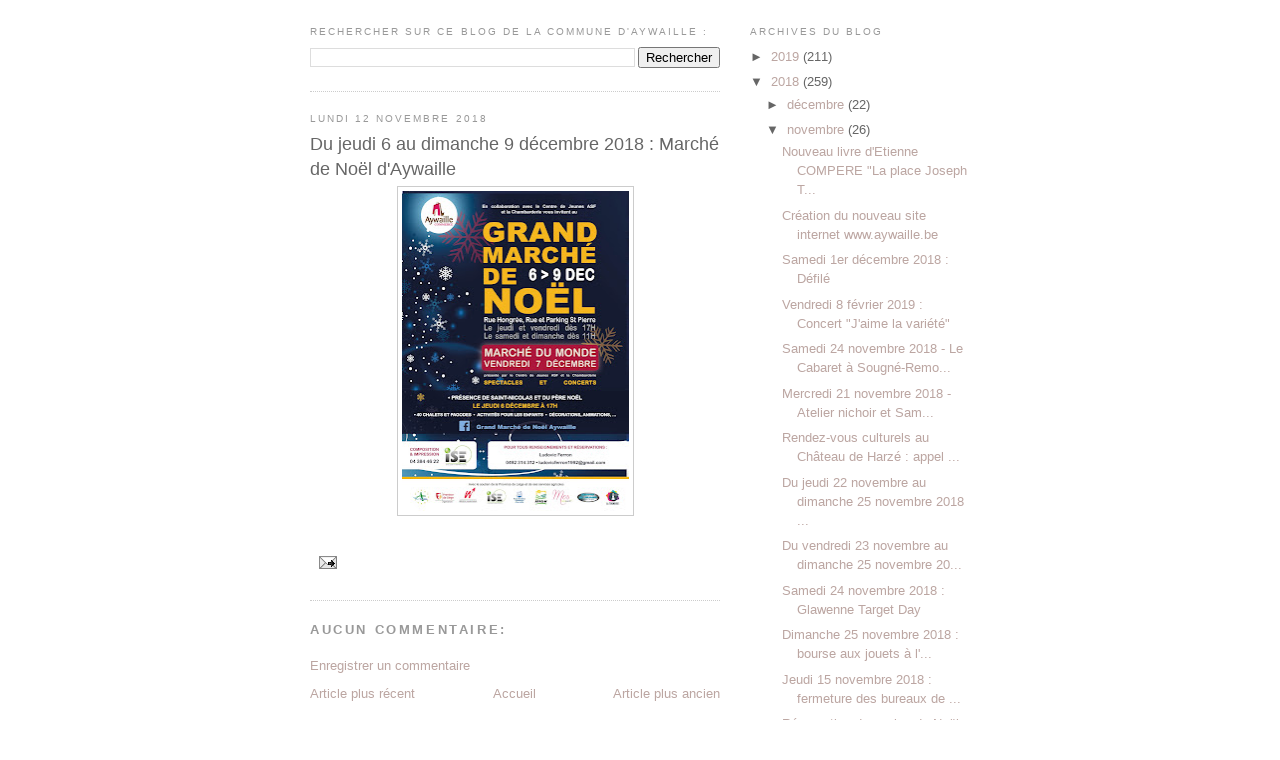

--- FILE ---
content_type: text/html; charset=UTF-8
request_url: http://communedaywaille.blogspot.com/2018/11/du-jeudi-6-au-dimanche-9-decembre-2018.html
body_size: 7464
content:
<!DOCTYPE html>
<html dir='ltr' xmlns='http://www.w3.org/1999/xhtml' xmlns:b='http://www.google.com/2005/gml/b' xmlns:data='http://www.google.com/2005/gml/data' xmlns:expr='http://www.google.com/2005/gml/expr'>
<head>
<link href='https://www.blogger.com/static/v1/widgets/2944754296-widget_css_bundle.css' rel='stylesheet' type='text/css'/>
<meta content='text/html; charset=UTF-8' http-equiv='Content-Type'/>
<meta content='blogger' name='generator'/>
<link href='http://communedaywaille.blogspot.com/favicon.ico' rel='icon' type='image/x-icon'/>
<link href='http://communedaywaille.blogspot.com/2018/11/du-jeudi-6-au-dimanche-9-decembre-2018.html' rel='canonical'/>
<link rel="alternate" type="application/atom+xml" title="Aywaille, capitale touristique de l&#39;Ourthe-Amblève. - Atom" href="http://communedaywaille.blogspot.com/feeds/posts/default" />
<link rel="alternate" type="application/rss+xml" title="Aywaille, capitale touristique de l&#39;Ourthe-Amblève. - RSS" href="http://communedaywaille.blogspot.com/feeds/posts/default?alt=rss" />
<link rel="service.post" type="application/atom+xml" title="Aywaille, capitale touristique de l&#39;Ourthe-Amblève. - Atom" href="https://www.blogger.com/feeds/6394439094169166723/posts/default" />

<link rel="alternate" type="application/atom+xml" title="Aywaille, capitale touristique de l&#39;Ourthe-Amblève. - Atom" href="http://communedaywaille.blogspot.com/feeds/6613413573988360420/comments/default" />
<!--Can't find substitution for tag [blog.ieCssRetrofitLinks]-->
<link href='https://blogger.googleusercontent.com/img/b/R29vZ2xl/AVvXsEi0X9kJ7fF3X1rVESbmmOOZAcRLnA8k57_G3OruqY7RTLKUhCscfH4YZAcGuNThhar26RVhUesBZhv_kex-RmxrKHXFQo_VSLOLo-lQImUxhDtcednDWtPqPQZpkOsyfho5S8pO4xYXOrs/s320/1.jpg' rel='image_src'/>
<meta content='http://communedaywaille.blogspot.com/2018/11/du-jeudi-6-au-dimanche-9-decembre-2018.html' property='og:url'/>
<meta content='Du jeudi 6 au dimanche 9 décembre 2018 : Marché de Noël d&#39;Aywaille' property='og:title'/>
<meta content='  ' property='og:description'/>
<meta content='https://blogger.googleusercontent.com/img/b/R29vZ2xl/AVvXsEi0X9kJ7fF3X1rVESbmmOOZAcRLnA8k57_G3OruqY7RTLKUhCscfH4YZAcGuNThhar26RVhUesBZhv_kex-RmxrKHXFQo_VSLOLo-lQImUxhDtcednDWtPqPQZpkOsyfho5S8pO4xYXOrs/w1200-h630-p-k-no-nu/1.jpg' property='og:image'/>
<title>Aywaille, capitale touristique de l'Ourthe-Amblève.: Du jeudi 6 au dimanche 9 décembre 2018 : Marché de Noël d'Aywaille</title>
<style id='page-skin-1' type='text/css'><!--
/*
-----------------------------------------------
Blogger Template Style
Name:     Minima
Date:     26 Feb 2004
Updated by: Blogger Team
----------------------------------------------- */
/* Use this with templates/template-twocol.html */
body {
background:#ffffff;
margin:0;
color:#333333;
font:x-small Georgia Serif;
font-size/* */:/**/small;
font-size: /**/small;
text-align: center;
}
a:link {
color:#bca6a2;
text-decoration:none;
}
a:visited {
color:#999999;
text-decoration:none;
}
a:hover {
color:#666666;
text-decoration:underline;
}
a img {
border-width:0;
}
/* Header
-----------------------------------------------
*/
#header-wrapper {
width:660px;
margin:0 auto 10px;
border:1px solid #cccccc;
}
#header-inner {
background-position: center;
margin-left: auto;
margin-right: auto;
}
#header {
margin: 5px;
border: 1px solid #cccccc;
text-align: center;
color:#333333;
}
#header h1 {
margin:5px 5px 0;
padding:15px 20px .25em;
line-height:1.2em;
text-transform:uppercase;
letter-spacing:.2em;
font: normal bold 158% Trebuchet, Trebuchet MS, Arial, sans-serif;
}
#header a {
color:#333333;
text-decoration:none;
}
#header a:hover {
color:#333333;
}
#header .description {
margin:0 5px 5px;
padding:0 20px 15px;
max-width:700px;
text-transform:uppercase;
letter-spacing:.2em;
line-height: 1.4em;
font: normal bold 86% Verdana, sans-serif;
color: #333333;
}
#header img {
margin-left: auto;
margin-right: auto;
}
/* Outer-Wrapper
----------------------------------------------- */
#outer-wrapper {
width: 660px;
margin:0 auto;
padding:10px;
text-align:left;
font: normal normal 100% Verdana, sans-serif;
}
#main-wrapper {
width: 410px;
float: left;
word-wrap: break-word; /* fix for long text breaking sidebar float in IE */
overflow: hidden;     /* fix for long non-text content breaking IE sidebar float */
}
#sidebar-wrapper {
width: 220px;
float: right;
word-wrap: break-word; /* fix for long text breaking sidebar float in IE */
overflow: hidden;      /* fix for long non-text content breaking IE sidebar float */
}
/* Headings
----------------------------------------------- */
h2 {
margin:1.5em 0 .75em;
font:normal normal 78% Verdana, sans-serif;
line-height: 1.4em;
text-transform:uppercase;
letter-spacing:.2em;
color:#999999;
}
/* Posts
-----------------------------------------------
*/
h2.date-header {
margin:1.5em 0 .5em;
}
.post {
margin:.5em 0 1.5em;
border-bottom:1px dotted #cccccc;
padding-bottom:1.5em;
}
.post h3 {
margin:.25em 0 0;
padding:0 0 4px;
font-size:140%;
font-weight:normal;
line-height:1.4em;
color:#666666;
}
.post h3 a, .post h3 a:visited, .post h3 strong {
display:block;
text-decoration:none;
color:#666666;
font-weight:normal;
}
.post h3 strong, .post h3 a:hover {
color:#333333;
}
.post-body {
margin:0 0 .75em;
line-height:1.6em;
}
.post-body blockquote {
line-height:1.3em;
}
.post-footer {
margin: .75em 0;
color:#999999;
text-transform:uppercase;
letter-spacing:.1em;
font: normal normal 78% Verdana, sans-serif;
line-height: 1.4em;
}
.comment-link {
margin-left:.6em;
}
.post img, table.tr-caption-container {
padding:4px;
border:1px solid #cccccc;
}
.tr-caption-container img {
border: none;
padding: 0;
}
.post blockquote {
margin:1em 20px;
}
.post blockquote p {
margin:.75em 0;
}
/* Comments
----------------------------------------------- */
#comments h4 {
margin:1em 0;
font-weight: bold;
line-height: 1.4em;
text-transform:uppercase;
letter-spacing:.2em;
color: #999999;
}
#comments-block {
margin:1em 0 1.5em;
line-height:1.6em;
}
#comments-block .comment-author {
margin:.5em 0;
}
#comments-block .comment-body {
margin:.25em 0 0;
}
#comments-block .comment-footer {
margin:-.25em 0 2em;
line-height: 1.4em;
text-transform:uppercase;
letter-spacing:.1em;
}
#comments-block .comment-body p {
margin:0 0 .75em;
}
.deleted-comment {
font-style:italic;
color:gray;
}
#blog-pager-newer-link {
float: left;
}
#blog-pager-older-link {
float: right;
}
#blog-pager {
text-align: center;
}
.feed-links {
clear: both;
line-height: 2.5em;
}
/* Sidebar Content
----------------------------------------------- */
.sidebar {
color: #666666;
line-height: 1.5em;
}
.sidebar ul {
list-style:none;
margin:0 0 0;
padding:0 0 0;
}
.sidebar li {
margin:0;
padding-top:0;
padding-right:0;
padding-bottom:.25em;
padding-left:15px;
text-indent:-15px;
line-height:1.5em;
}
.sidebar .widget, .main .widget {
border-bottom:1px dotted #cccccc;
margin:0 0 1.5em;
padding:0 0 1.5em;
}
.main .Blog {
border-bottom-width: 0;
}
/* Profile
----------------------------------------------- */
.profile-img {
float: left;
margin-top: 0;
margin-right: 5px;
margin-bottom: 5px;
margin-left: 0;
padding: 4px;
border: 1px solid #cccccc;
}
.profile-data {
margin:0;
text-transform:uppercase;
letter-spacing:.1em;
font: normal normal 78% Verdana, sans-serif;
color: #999999;
font-weight: bold;
line-height: 1.6em;
}
.profile-datablock {
margin:.5em 0 .5em;
}
.profile-textblock {
margin: 0.5em 0;
line-height: 1.6em;
}
.profile-link {
font: normal normal 78% Verdana, sans-serif;
text-transform: uppercase;
letter-spacing: .1em;
}
/* Footer
----------------------------------------------- */
#footer {
width:660px;
clear:both;
margin:0 auto;
padding-top:15px;
line-height: 1.6em;
text-transform:uppercase;
letter-spacing:.1em;
text-align: center;
}

--></style>
<link href='https://www.blogger.com/dyn-css/authorization.css?targetBlogID=6394439094169166723&amp;zx=e8c80587-6620-427c-a88f-1e3884121972' media='none' onload='if(media!=&#39;all&#39;)media=&#39;all&#39;' rel='stylesheet'/><noscript><link href='https://www.blogger.com/dyn-css/authorization.css?targetBlogID=6394439094169166723&amp;zx=e8c80587-6620-427c-a88f-1e3884121972' rel='stylesheet'/></noscript>
<meta name='google-adsense-platform-account' content='ca-host-pub-1556223355139109'/>
<meta name='google-adsense-platform-domain' content='blogspot.com'/>

</head>
<body>
<div class='navbar no-items section' id='navbar'>
</div>
<div id='outer-wrapper'><div id='wrap2'>
<!-- skip links for text browsers -->
<span id='skiplinks' style='display:none;'>
<a href='#main'>skip to main </a> |
      <a href='#sidebar'>skip to sidebar</a>
</span>
<div id='content-wrapper'>
<div id='crosscol-wrapper' style='text-align:center'>
<div class='crosscol no-items section' id='crosscol'></div>
</div>
<div id='main-wrapper'>
<div class='main section' id='main'><div class='widget BlogSearch' data-version='1' id='BlogSearch1'>
<h2 class='title'>Rechercher sur ce blog de la Commune d'Aywaille :</h2>
<div class='widget-content'>
<div id='BlogSearch1_form'>
<form action='http://communedaywaille.blogspot.com/search' class='gsc-search-box' target='_top'>
<table cellpadding='0' cellspacing='0' class='gsc-search-box'>
<tbody>
<tr>
<td class='gsc-input'>
<input autocomplete='off' class='gsc-input' name='q' size='10' title='search' type='text' value=''/>
</td>
<td class='gsc-search-button'>
<input class='gsc-search-button' title='search' type='submit' value='Rechercher'/>
</td>
</tr>
</tbody>
</table>
</form>
</div>
</div>
<div class='clear'></div>
</div><div class='widget Blog' data-version='1' id='Blog1'>
<div class='blog-posts hfeed'>

          <div class="date-outer">
        
<h2 class='date-header'><span>lundi 12 novembre 2018</span></h2>

          <div class="date-posts">
        
<div class='post-outer'>
<div class='post hentry uncustomized-post-template' itemprop='blogPost' itemscope='itemscope' itemtype='http://schema.org/BlogPosting'>
<meta content='https://blogger.googleusercontent.com/img/b/R29vZ2xl/AVvXsEi0X9kJ7fF3X1rVESbmmOOZAcRLnA8k57_G3OruqY7RTLKUhCscfH4YZAcGuNThhar26RVhUesBZhv_kex-RmxrKHXFQo_VSLOLo-lQImUxhDtcednDWtPqPQZpkOsyfho5S8pO4xYXOrs/s320/1.jpg' itemprop='image_url'/>
<meta content='6394439094169166723' itemprop='blogId'/>
<meta content='6613413573988360420' itemprop='postId'/>
<a name='6613413573988360420'></a>
<h3 class='post-title entry-title' itemprop='name'>
Du jeudi 6 au dimanche 9 décembre 2018 : Marché de Noël d'Aywaille
</h3>
<div class='post-header'>
<div class='post-header-line-1'></div>
</div>
<div class='post-body entry-content' id='post-body-6613413573988360420' itemprop='description articleBody'>
<div class="separator" style="clear: both; text-align: center;">
<a href="https://blogger.googleusercontent.com/img/b/R29vZ2xl/AVvXsEi0X9kJ7fF3X1rVESbmmOOZAcRLnA8k57_G3OruqY7RTLKUhCscfH4YZAcGuNThhar26RVhUesBZhv_kex-RmxrKHXFQo_VSLOLo-lQImUxhDtcednDWtPqPQZpkOsyfho5S8pO4xYXOrs/s1600/1.jpg" imageanchor="1" style="margin-left: 1em; margin-right: 1em;"><img border="0" data-original-height="1600" data-original-width="1139" height="320" src="https://blogger.googleusercontent.com/img/b/R29vZ2xl/AVvXsEi0X9kJ7fF3X1rVESbmmOOZAcRLnA8k57_G3OruqY7RTLKUhCscfH4YZAcGuNThhar26RVhUesBZhv_kex-RmxrKHXFQo_VSLOLo-lQImUxhDtcednDWtPqPQZpkOsyfho5S8pO4xYXOrs/s320/1.jpg" width="227" /></a></div>
<br />
<div style='clear: both;'></div>
</div>
<div class='post-footer'>
<div class='post-footer-line post-footer-line-1'>
<span class='post-author vcard'>
</span>
<span class='post-timestamp'>
</span>
<span class='post-comment-link'>
</span>
<span class='post-icons'>
<span class='item-action'>
<a href='https://www.blogger.com/email-post/6394439094169166723/6613413573988360420' title='Envoyer l&#39;article par e-mail'>
<img alt='' class='icon-action' height='13' src='https://resources.blogblog.com/img/icon18_email.gif' width='18'/>
</a>
</span>
<span class='item-control blog-admin pid-29116083'>
<a href='https://www.blogger.com/post-edit.g?blogID=6394439094169166723&postID=6613413573988360420&from=pencil' title='Modifier l&#39;article'>
<img alt='' class='icon-action' height='18' src='https://resources.blogblog.com/img/icon18_edit_allbkg.gif' width='18'/>
</a>
</span>
</span>
<div class='post-share-buttons goog-inline-block'>
</div>
</div>
<div class='post-footer-line post-footer-line-2'>
<span class='post-labels'>
</span>
</div>
<div class='post-footer-line post-footer-line-3'>
<span class='post-location'>
</span>
</div>
</div>
</div>
<div class='comments' id='comments'>
<a name='comments'></a>
<h4>Aucun commentaire:</h4>
<div id='Blog1_comments-block-wrapper'>
<dl class='avatar-comment-indent' id='comments-block'>
</dl>
</div>
<p class='comment-footer'>
<a href='https://www.blogger.com/comment/fullpage/post/6394439094169166723/6613413573988360420' onclick='javascript:window.open(this.href, "bloggerPopup", "toolbar=0,location=0,statusbar=1,menubar=0,scrollbars=yes,width=640,height=500"); return false;'>Enregistrer un commentaire</a>
</p>
</div>
</div>

        </div></div>
      
</div>
<div class='blog-pager' id='blog-pager'>
<span id='blog-pager-newer-link'>
<a class='blog-pager-newer-link' href='http://communedaywaille.blogspot.com/2018/11/dimanche-18-novembre-2018-petits.html' id='Blog1_blog-pager-newer-link' title='Article plus récent'>Article plus récent</a>
</span>
<span id='blog-pager-older-link'>
<a class='blog-pager-older-link' href='http://communedaywaille.blogspot.com/2018/10/aywaille-fete-les-100-ans-de-larmistice.html' id='Blog1_blog-pager-older-link' title='Article plus ancien'>Article plus ancien</a>
</span>
<a class='home-link' href='http://communedaywaille.blogspot.com/'>Accueil</a>
</div>
<div class='clear'></div>
<div class='post-feeds'>
<div class='feed-links'>
Inscription à :
<a class='feed-link' href='http://communedaywaille.blogspot.com/feeds/6613413573988360420/comments/default' target='_blank' type='application/atom+xml'>Publier les commentaires (Atom)</a>
</div>
</div>
</div></div>
</div>
<div id='sidebar-wrapper'>
<div class='sidebar section' id='sidebar'><div class='widget BlogArchive' data-version='1' id='BlogArchive1'>
<h2>Archives du blog</h2>
<div class='widget-content'>
<div id='ArchiveList'>
<div id='BlogArchive1_ArchiveList'>
<ul class='hierarchy'>
<li class='archivedate collapsed'>
<a class='toggle' href='javascript:void(0)'>
<span class='zippy'>

        &#9658;&#160;
      
</span>
</a>
<a class='post-count-link' href='http://communedaywaille.blogspot.com/2019/'>
2019
</a>
<span class='post-count' dir='ltr'>(211)</span>
<ul class='hierarchy'>
<li class='archivedate collapsed'>
<a class='toggle' href='javascript:void(0)'>
<span class='zippy'>

        &#9658;&#160;
      
</span>
</a>
<a class='post-count-link' href='http://communedaywaille.blogspot.com/2019/12/'>
décembre
</a>
<span class='post-count' dir='ltr'>(15)</span>
</li>
</ul>
<ul class='hierarchy'>
<li class='archivedate collapsed'>
<a class='toggle' href='javascript:void(0)'>
<span class='zippy'>

        &#9658;&#160;
      
</span>
</a>
<a class='post-count-link' href='http://communedaywaille.blogspot.com/2019/11/'>
novembre
</a>
<span class='post-count' dir='ltr'>(19)</span>
</li>
</ul>
<ul class='hierarchy'>
<li class='archivedate collapsed'>
<a class='toggle' href='javascript:void(0)'>
<span class='zippy'>

        &#9658;&#160;
      
</span>
</a>
<a class='post-count-link' href='http://communedaywaille.blogspot.com/2019/10/'>
octobre
</a>
<span class='post-count' dir='ltr'>(27)</span>
</li>
</ul>
<ul class='hierarchy'>
<li class='archivedate collapsed'>
<a class='toggle' href='javascript:void(0)'>
<span class='zippy'>

        &#9658;&#160;
      
</span>
</a>
<a class='post-count-link' href='http://communedaywaille.blogspot.com/2019/09/'>
septembre
</a>
<span class='post-count' dir='ltr'>(24)</span>
</li>
</ul>
<ul class='hierarchy'>
<li class='archivedate collapsed'>
<a class='toggle' href='javascript:void(0)'>
<span class='zippy'>

        &#9658;&#160;
      
</span>
</a>
<a class='post-count-link' href='http://communedaywaille.blogspot.com/2019/08/'>
août
</a>
<span class='post-count' dir='ltr'>(14)</span>
</li>
</ul>
<ul class='hierarchy'>
<li class='archivedate collapsed'>
<a class='toggle' href='javascript:void(0)'>
<span class='zippy'>

        &#9658;&#160;
      
</span>
</a>
<a class='post-count-link' href='http://communedaywaille.blogspot.com/2019/07/'>
juillet
</a>
<span class='post-count' dir='ltr'>(18)</span>
</li>
</ul>
<ul class='hierarchy'>
<li class='archivedate collapsed'>
<a class='toggle' href='javascript:void(0)'>
<span class='zippy'>

        &#9658;&#160;
      
</span>
</a>
<a class='post-count-link' href='http://communedaywaille.blogspot.com/2019/06/'>
juin
</a>
<span class='post-count' dir='ltr'>(13)</span>
</li>
</ul>
<ul class='hierarchy'>
<li class='archivedate collapsed'>
<a class='toggle' href='javascript:void(0)'>
<span class='zippy'>

        &#9658;&#160;
      
</span>
</a>
<a class='post-count-link' href='http://communedaywaille.blogspot.com/2019/05/'>
mai
</a>
<span class='post-count' dir='ltr'>(18)</span>
</li>
</ul>
<ul class='hierarchy'>
<li class='archivedate collapsed'>
<a class='toggle' href='javascript:void(0)'>
<span class='zippy'>

        &#9658;&#160;
      
</span>
</a>
<a class='post-count-link' href='http://communedaywaille.blogspot.com/2019/04/'>
avril
</a>
<span class='post-count' dir='ltr'>(15)</span>
</li>
</ul>
<ul class='hierarchy'>
<li class='archivedate collapsed'>
<a class='toggle' href='javascript:void(0)'>
<span class='zippy'>

        &#9658;&#160;
      
</span>
</a>
<a class='post-count-link' href='http://communedaywaille.blogspot.com/2019/03/'>
mars
</a>
<span class='post-count' dir='ltr'>(14)</span>
</li>
</ul>
<ul class='hierarchy'>
<li class='archivedate collapsed'>
<a class='toggle' href='javascript:void(0)'>
<span class='zippy'>

        &#9658;&#160;
      
</span>
</a>
<a class='post-count-link' href='http://communedaywaille.blogspot.com/2019/02/'>
février
</a>
<span class='post-count' dir='ltr'>(17)</span>
</li>
</ul>
<ul class='hierarchy'>
<li class='archivedate collapsed'>
<a class='toggle' href='javascript:void(0)'>
<span class='zippy'>

        &#9658;&#160;
      
</span>
</a>
<a class='post-count-link' href='http://communedaywaille.blogspot.com/2019/01/'>
janvier
</a>
<span class='post-count' dir='ltr'>(17)</span>
</li>
</ul>
</li>
</ul>
<ul class='hierarchy'>
<li class='archivedate expanded'>
<a class='toggle' href='javascript:void(0)'>
<span class='zippy toggle-open'>

        &#9660;&#160;
      
</span>
</a>
<a class='post-count-link' href='http://communedaywaille.blogspot.com/2018/'>
2018
</a>
<span class='post-count' dir='ltr'>(259)</span>
<ul class='hierarchy'>
<li class='archivedate collapsed'>
<a class='toggle' href='javascript:void(0)'>
<span class='zippy'>

        &#9658;&#160;
      
</span>
</a>
<a class='post-count-link' href='http://communedaywaille.blogspot.com/2018/12/'>
décembre
</a>
<span class='post-count' dir='ltr'>(22)</span>
</li>
</ul>
<ul class='hierarchy'>
<li class='archivedate expanded'>
<a class='toggle' href='javascript:void(0)'>
<span class='zippy toggle-open'>

        &#9660;&#160;
      
</span>
</a>
<a class='post-count-link' href='http://communedaywaille.blogspot.com/2018/11/'>
novembre
</a>
<span class='post-count' dir='ltr'>(26)</span>
<ul class='posts'>
<li><a href='http://communedaywaille.blogspot.com/2018/11/nouveau-livre-detienne-libert-la-place.html'>Nouveau livre d&#39;Etienne COMPERE &quot;La place Joseph T...</a></li>
<li><a href='http://communedaywaille.blogspot.com/2018/01/creation-du-nouveau-site-internet.html'>Création du nouveau site internet www.aywaille.be</a></li>
<li><a href='http://communedaywaille.blogspot.com/2018/11/samedi-1er-decembre-2018-defile.html'>Samedi 1er décembre 2018 : Défilé</a></li>
<li><a href='http://communedaywaille.blogspot.com/2018/11/vendredi-8-fevrier-2019-concert-jaime.html'>Vendredi 8 février 2019 : Concert &quot;J&#39;aime la variété&quot;</a></li>
<li><a href='http://communedaywaille.blogspot.com/2018/11/samedi-24-novembre-2018-le-cabaret.html'>Samedi 24 novembre 2018 - Le Cabaret à Sougné-Remo...</a></li>
<li><a href='http://communedaywaille.blogspot.com/2018/11/mercredi-21-novembre-2018-atelier.html'>Mercredi 21 novembre 2018 - Atelier nichoir et Sam...</a></li>
<li><a href='http://communedaywaille.blogspot.com/2018/10/rendez-vous-culturels-au-chateau-de.html'>Rendez-vous culturels au Château de Harzé : appel ...</a></li>
<li><a href='http://communedaywaille.blogspot.com/2018/10/du-jeudi-22-novembre-au-dimanche-25.html'>Du jeudi 22 novembre au dimanche 25 novembre 2018 ...</a></li>
<li><a href='http://communedaywaille.blogspot.com/2018/10/du-vendredi-23-novembre-au-dimanche-25.html'>Du vendredi 23 novembre au dimanche 25 novembre 20...</a></li>
<li><a href='http://communedaywaille.blogspot.com/2018/11/samedi-24-novembre-2018-glawenne-target.html'>Samedi 24 novembre 2018 : Glawenne Target Day</a></li>
<li><a href='http://communedaywaille.blogspot.com/2018/10/dimanche-25-novembre-2018-bourse-aux.html'>Dimanche 25 novembre 2018 : bourse aux jouets à l&#39;...</a></li>
<li><a href='http://communedaywaille.blogspot.com/2018/11/jeudi-15-novembre-2018-fermeture-des.html'>Jeudi 15 novembre 2018 : fermeture des bureaux de ...</a></li>
<li><a href='http://communedaywaille.blogspot.com/2018/11/reservation-de-sapins-de-noel.html'>Réservation de sapins de Noël</a></li>
<li><a href='http://communedaywaille.blogspot.com/2018/11/info-chantier.html'>Info chantier</a></li>
<li><a href='http://communedaywaille.blogspot.com/2018/10/12315-novembre-2018-fermeture-des.html'>1,2,3,15 novembre 2018 : fermeture des bibliothèques</a></li>
<li><a href='http://communedaywaille.blogspot.com/2018/10/du-5-au-17-novembre-2018-activites.html'>Du 5 au 17 novembre 2018 : activités culturelles à...</a></li>
<li><a href='http://communedaywaille.blogspot.com/2018/09/samedi-17-et-dimanche-18-novembre-2018.html'>Samedi 17 et dimanche 18 novembre 2018 : concert d...</a></li>
<li><a href='http://communedaywaille.blogspot.com/2018/10/dimanche-18-novembre-2018-un-artisan.html'>Dimanche 18 novembre 2018 : un artisan aqualien pa...</a></li>
<li><a href='http://communedaywaille.blogspot.com/2018/11/dimanche-18-novembre-2018-petits.html'>Dimanche 18 novembre 2018 : petits déjeuners Oxfam...</a></li>
<li><a href='http://communedaywaille.blogspot.com/2018/11/du-jeudi-6-au-dimanche-9-decembre-2018.html'>Du jeudi 6 au dimanche 9 décembre 2018 : Marché de...</a></li>
<li><a href='http://communedaywaille.blogspot.com/2018/10/aywaille-fete-les-100-ans-de-larmistice.html'>Aywaille fête les 100 ans de l&#39;Armistice</a></li>
<li><a href='http://communedaywaille.blogspot.com/2018/11/du-vendredi-23-au-dimanche-25-novembre.html'>Du vendredi 23 au dimanche 25 novembre 2018 : Marc...</a></li>
<li><a href='http://communedaywaille.blogspot.com/2018/11/du-jeudi-22-au-vendredi-25-novembre.html'>Du jeudi 22 au vendredi 25 novembre 2018 : Rendez-...</a></li>
<li><a href='http://communedaywaille.blogspot.com/2018/11/dimanche-11-novembre-2018-fermeture-de.html'>Dimanche 11 novembre 2018 : fermeture de la piscine</a></li>
<li><a href='http://communedaywaille.blogspot.com/2018/11/du-jeudi-8-novembre-au-dimanche-11.html'>Du jeudi 8 au dimanche 11 novembre inclus : brader...</a></li>
<li><a href='http://communedaywaille.blogspot.com/2018/11/dates-des-chasses-cantonnement.html'>Dates des chasses - Cantonnement d&#39;Aywaille situat...</a></li>
</ul>
</li>
</ul>
<ul class='hierarchy'>
<li class='archivedate collapsed'>
<a class='toggle' href='javascript:void(0)'>
<span class='zippy'>

        &#9658;&#160;
      
</span>
</a>
<a class='post-count-link' href='http://communedaywaille.blogspot.com/2018/10/'>
octobre
</a>
<span class='post-count' dir='ltr'>(33)</span>
</li>
</ul>
<ul class='hierarchy'>
<li class='archivedate collapsed'>
<a class='toggle' href='javascript:void(0)'>
<span class='zippy'>

        &#9658;&#160;
      
</span>
</a>
<a class='post-count-link' href='http://communedaywaille.blogspot.com/2018/09/'>
septembre
</a>
<span class='post-count' dir='ltr'>(37)</span>
</li>
</ul>
<ul class='hierarchy'>
<li class='archivedate collapsed'>
<a class='toggle' href='javascript:void(0)'>
<span class='zippy'>

        &#9658;&#160;
      
</span>
</a>
<a class='post-count-link' href='http://communedaywaille.blogspot.com/2018/08/'>
août
</a>
<span class='post-count' dir='ltr'>(18)</span>
</li>
</ul>
<ul class='hierarchy'>
<li class='archivedate collapsed'>
<a class='toggle' href='javascript:void(0)'>
<span class='zippy'>

        &#9658;&#160;
      
</span>
</a>
<a class='post-count-link' href='http://communedaywaille.blogspot.com/2018/07/'>
juillet
</a>
<span class='post-count' dir='ltr'>(16)</span>
</li>
</ul>
<ul class='hierarchy'>
<li class='archivedate collapsed'>
<a class='toggle' href='javascript:void(0)'>
<span class='zippy'>

        &#9658;&#160;
      
</span>
</a>
<a class='post-count-link' href='http://communedaywaille.blogspot.com/2018/06/'>
juin
</a>
<span class='post-count' dir='ltr'>(18)</span>
</li>
</ul>
<ul class='hierarchy'>
<li class='archivedate collapsed'>
<a class='toggle' href='javascript:void(0)'>
<span class='zippy'>

        &#9658;&#160;
      
</span>
</a>
<a class='post-count-link' href='http://communedaywaille.blogspot.com/2018/05/'>
mai
</a>
<span class='post-count' dir='ltr'>(14)</span>
</li>
</ul>
<ul class='hierarchy'>
<li class='archivedate collapsed'>
<a class='toggle' href='javascript:void(0)'>
<span class='zippy'>

        &#9658;&#160;
      
</span>
</a>
<a class='post-count-link' href='http://communedaywaille.blogspot.com/2018/04/'>
avril
</a>
<span class='post-count' dir='ltr'>(31)</span>
</li>
</ul>
<ul class='hierarchy'>
<li class='archivedate collapsed'>
<a class='toggle' href='javascript:void(0)'>
<span class='zippy'>

        &#9658;&#160;
      
</span>
</a>
<a class='post-count-link' href='http://communedaywaille.blogspot.com/2018/03/'>
mars
</a>
<span class='post-count' dir='ltr'>(20)</span>
</li>
</ul>
<ul class='hierarchy'>
<li class='archivedate collapsed'>
<a class='toggle' href='javascript:void(0)'>
<span class='zippy'>

        &#9658;&#160;
      
</span>
</a>
<a class='post-count-link' href='http://communedaywaille.blogspot.com/2018/02/'>
février
</a>
<span class='post-count' dir='ltr'>(11)</span>
</li>
</ul>
<ul class='hierarchy'>
<li class='archivedate collapsed'>
<a class='toggle' href='javascript:void(0)'>
<span class='zippy'>

        &#9658;&#160;
      
</span>
</a>
<a class='post-count-link' href='http://communedaywaille.blogspot.com/2018/01/'>
janvier
</a>
<span class='post-count' dir='ltr'>(13)</span>
</li>
</ul>
</li>
</ul>
<ul class='hierarchy'>
<li class='archivedate collapsed'>
<a class='toggle' href='javascript:void(0)'>
<span class='zippy'>

        &#9658;&#160;
      
</span>
</a>
<a class='post-count-link' href='http://communedaywaille.blogspot.com/2017/'>
2017
</a>
<span class='post-count' dir='ltr'>(267)</span>
<ul class='hierarchy'>
<li class='archivedate collapsed'>
<a class='toggle' href='javascript:void(0)'>
<span class='zippy'>

        &#9658;&#160;
      
</span>
</a>
<a class='post-count-link' href='http://communedaywaille.blogspot.com/2017/12/'>
décembre
</a>
<span class='post-count' dir='ltr'>(24)</span>
</li>
</ul>
<ul class='hierarchy'>
<li class='archivedate collapsed'>
<a class='toggle' href='javascript:void(0)'>
<span class='zippy'>

        &#9658;&#160;
      
</span>
</a>
<a class='post-count-link' href='http://communedaywaille.blogspot.com/2017/11/'>
novembre
</a>
<span class='post-count' dir='ltr'>(17)</span>
</li>
</ul>
<ul class='hierarchy'>
<li class='archivedate collapsed'>
<a class='toggle' href='javascript:void(0)'>
<span class='zippy'>

        &#9658;&#160;
      
</span>
</a>
<a class='post-count-link' href='http://communedaywaille.blogspot.com/2017/10/'>
octobre
</a>
<span class='post-count' dir='ltr'>(33)</span>
</li>
</ul>
<ul class='hierarchy'>
<li class='archivedate collapsed'>
<a class='toggle' href='javascript:void(0)'>
<span class='zippy'>

        &#9658;&#160;
      
</span>
</a>
<a class='post-count-link' href='http://communedaywaille.blogspot.com/2017/09/'>
septembre
</a>
<span class='post-count' dir='ltr'>(19)</span>
</li>
</ul>
<ul class='hierarchy'>
<li class='archivedate collapsed'>
<a class='toggle' href='javascript:void(0)'>
<span class='zippy'>

        &#9658;&#160;
      
</span>
</a>
<a class='post-count-link' href='http://communedaywaille.blogspot.com/2017/08/'>
août
</a>
<span class='post-count' dir='ltr'>(12)</span>
</li>
</ul>
<ul class='hierarchy'>
<li class='archivedate collapsed'>
<a class='toggle' href='javascript:void(0)'>
<span class='zippy'>

        &#9658;&#160;
      
</span>
</a>
<a class='post-count-link' href='http://communedaywaille.blogspot.com/2017/07/'>
juillet
</a>
<span class='post-count' dir='ltr'>(12)</span>
</li>
</ul>
<ul class='hierarchy'>
<li class='archivedate collapsed'>
<a class='toggle' href='javascript:void(0)'>
<span class='zippy'>

        &#9658;&#160;
      
</span>
</a>
<a class='post-count-link' href='http://communedaywaille.blogspot.com/2017/06/'>
juin
</a>
<span class='post-count' dir='ltr'>(22)</span>
</li>
</ul>
<ul class='hierarchy'>
<li class='archivedate collapsed'>
<a class='toggle' href='javascript:void(0)'>
<span class='zippy'>

        &#9658;&#160;
      
</span>
</a>
<a class='post-count-link' href='http://communedaywaille.blogspot.com/2017/05/'>
mai
</a>
<span class='post-count' dir='ltr'>(25)</span>
</li>
</ul>
<ul class='hierarchy'>
<li class='archivedate collapsed'>
<a class='toggle' href='javascript:void(0)'>
<span class='zippy'>

        &#9658;&#160;
      
</span>
</a>
<a class='post-count-link' href='http://communedaywaille.blogspot.com/2017/04/'>
avril
</a>
<span class='post-count' dir='ltr'>(27)</span>
</li>
</ul>
<ul class='hierarchy'>
<li class='archivedate collapsed'>
<a class='toggle' href='javascript:void(0)'>
<span class='zippy'>

        &#9658;&#160;
      
</span>
</a>
<a class='post-count-link' href='http://communedaywaille.blogspot.com/2017/03/'>
mars
</a>
<span class='post-count' dir='ltr'>(34)</span>
</li>
</ul>
<ul class='hierarchy'>
<li class='archivedate collapsed'>
<a class='toggle' href='javascript:void(0)'>
<span class='zippy'>

        &#9658;&#160;
      
</span>
</a>
<a class='post-count-link' href='http://communedaywaille.blogspot.com/2017/02/'>
février
</a>
<span class='post-count' dir='ltr'>(24)</span>
</li>
</ul>
<ul class='hierarchy'>
<li class='archivedate collapsed'>
<a class='toggle' href='javascript:void(0)'>
<span class='zippy'>

        &#9658;&#160;
      
</span>
</a>
<a class='post-count-link' href='http://communedaywaille.blogspot.com/2017/01/'>
janvier
</a>
<span class='post-count' dir='ltr'>(18)</span>
</li>
</ul>
</li>
</ul>
<ul class='hierarchy'>
<li class='archivedate collapsed'>
<a class='toggle' href='javascript:void(0)'>
<span class='zippy'>

        &#9658;&#160;
      
</span>
</a>
<a class='post-count-link' href='http://communedaywaille.blogspot.com/2016/'>
2016
</a>
<span class='post-count' dir='ltr'>(248)</span>
<ul class='hierarchy'>
<li class='archivedate collapsed'>
<a class='toggle' href='javascript:void(0)'>
<span class='zippy'>

        &#9658;&#160;
      
</span>
</a>
<a class='post-count-link' href='http://communedaywaille.blogspot.com/2016/12/'>
décembre
</a>
<span class='post-count' dir='ltr'>(24)</span>
</li>
</ul>
<ul class='hierarchy'>
<li class='archivedate collapsed'>
<a class='toggle' href='javascript:void(0)'>
<span class='zippy'>

        &#9658;&#160;
      
</span>
</a>
<a class='post-count-link' href='http://communedaywaille.blogspot.com/2016/11/'>
novembre
</a>
<span class='post-count' dir='ltr'>(18)</span>
</li>
</ul>
<ul class='hierarchy'>
<li class='archivedate collapsed'>
<a class='toggle' href='javascript:void(0)'>
<span class='zippy'>

        &#9658;&#160;
      
</span>
</a>
<a class='post-count-link' href='http://communedaywaille.blogspot.com/2016/10/'>
octobre
</a>
<span class='post-count' dir='ltr'>(23)</span>
</li>
</ul>
<ul class='hierarchy'>
<li class='archivedate collapsed'>
<a class='toggle' href='javascript:void(0)'>
<span class='zippy'>

        &#9658;&#160;
      
</span>
</a>
<a class='post-count-link' href='http://communedaywaille.blogspot.com/2016/09/'>
septembre
</a>
<span class='post-count' dir='ltr'>(15)</span>
</li>
</ul>
<ul class='hierarchy'>
<li class='archivedate collapsed'>
<a class='toggle' href='javascript:void(0)'>
<span class='zippy'>

        &#9658;&#160;
      
</span>
</a>
<a class='post-count-link' href='http://communedaywaille.blogspot.com/2016/08/'>
août
</a>
<span class='post-count' dir='ltr'>(16)</span>
</li>
</ul>
<ul class='hierarchy'>
<li class='archivedate collapsed'>
<a class='toggle' href='javascript:void(0)'>
<span class='zippy'>

        &#9658;&#160;
      
</span>
</a>
<a class='post-count-link' href='http://communedaywaille.blogspot.com/2016/07/'>
juillet
</a>
<span class='post-count' dir='ltr'>(15)</span>
</li>
</ul>
<ul class='hierarchy'>
<li class='archivedate collapsed'>
<a class='toggle' href='javascript:void(0)'>
<span class='zippy'>

        &#9658;&#160;
      
</span>
</a>
<a class='post-count-link' href='http://communedaywaille.blogspot.com/2016/06/'>
juin
</a>
<span class='post-count' dir='ltr'>(27)</span>
</li>
</ul>
<ul class='hierarchy'>
<li class='archivedate collapsed'>
<a class='toggle' href='javascript:void(0)'>
<span class='zippy'>

        &#9658;&#160;
      
</span>
</a>
<a class='post-count-link' href='http://communedaywaille.blogspot.com/2016/05/'>
mai
</a>
<span class='post-count' dir='ltr'>(28)</span>
</li>
</ul>
<ul class='hierarchy'>
<li class='archivedate collapsed'>
<a class='toggle' href='javascript:void(0)'>
<span class='zippy'>

        &#9658;&#160;
      
</span>
</a>
<a class='post-count-link' href='http://communedaywaille.blogspot.com/2016/04/'>
avril
</a>
<span class='post-count' dir='ltr'>(22)</span>
</li>
</ul>
<ul class='hierarchy'>
<li class='archivedate collapsed'>
<a class='toggle' href='javascript:void(0)'>
<span class='zippy'>

        &#9658;&#160;
      
</span>
</a>
<a class='post-count-link' href='http://communedaywaille.blogspot.com/2016/03/'>
mars
</a>
<span class='post-count' dir='ltr'>(31)</span>
</li>
</ul>
<ul class='hierarchy'>
<li class='archivedate collapsed'>
<a class='toggle' href='javascript:void(0)'>
<span class='zippy'>

        &#9658;&#160;
      
</span>
</a>
<a class='post-count-link' href='http://communedaywaille.blogspot.com/2016/02/'>
février
</a>
<span class='post-count' dir='ltr'>(13)</span>
</li>
</ul>
<ul class='hierarchy'>
<li class='archivedate collapsed'>
<a class='toggle' href='javascript:void(0)'>
<span class='zippy'>

        &#9658;&#160;
      
</span>
</a>
<a class='post-count-link' href='http://communedaywaille.blogspot.com/2016/01/'>
janvier
</a>
<span class='post-count' dir='ltr'>(16)</span>
</li>
</ul>
</li>
</ul>
</div>
</div>
<div class='clear'></div>
</div>
</div></div>
</div>
<!-- spacer for skins that want sidebar and main to be the same height-->
<div class='clear'>&#160;</div>
</div>
<!-- end content-wrapper -->
<div id='footer-wrapper'>
<div class='footer no-items section' id='footer'></div>
</div>
</div></div>
<!-- end outer-wrapper -->

<script type="text/javascript" src="https://www.blogger.com/static/v1/widgets/2028843038-widgets.js"></script>
<script type='text/javascript'>
window['__wavt'] = 'AOuZoY7gXfE9drmbgrHc2ccT_ErR22W4ww:1769465414287';_WidgetManager._Init('//www.blogger.com/rearrange?blogID\x3d6394439094169166723','//communedaywaille.blogspot.com/2018/11/du-jeudi-6-au-dimanche-9-decembre-2018.html','6394439094169166723');
_WidgetManager._SetDataContext([{'name': 'blog', 'data': {'blogId': '6394439094169166723', 'title': 'Aywaille, capitale touristique de l\x27Ourthe-Ambl\xe8ve.', 'url': 'http://communedaywaille.blogspot.com/2018/11/du-jeudi-6-au-dimanche-9-decembre-2018.html', 'canonicalUrl': 'http://communedaywaille.blogspot.com/2018/11/du-jeudi-6-au-dimanche-9-decembre-2018.html', 'homepageUrl': 'http://communedaywaille.blogspot.com/', 'searchUrl': 'http://communedaywaille.blogspot.com/search', 'canonicalHomepageUrl': 'http://communedaywaille.blogspot.com/', 'blogspotFaviconUrl': 'http://communedaywaille.blogspot.com/favicon.ico', 'bloggerUrl': 'https://www.blogger.com', 'hasCustomDomain': false, 'httpsEnabled': true, 'enabledCommentProfileImages': true, 'gPlusViewType': 'FILTERED_POSTMOD', 'adultContent': false, 'analyticsAccountNumber': '', 'encoding': 'UTF-8', 'locale': 'fr', 'localeUnderscoreDelimited': 'fr', 'languageDirection': 'ltr', 'isPrivate': false, 'isMobile': false, 'isMobileRequest': false, 'mobileClass': '', 'isPrivateBlog': false, 'isDynamicViewsAvailable': true, 'feedLinks': '\x3clink rel\x3d\x22alternate\x22 type\x3d\x22application/atom+xml\x22 title\x3d\x22Aywaille, capitale touristique de l\x26#39;Ourthe-Ambl\xe8ve. - Atom\x22 href\x3d\x22http://communedaywaille.blogspot.com/feeds/posts/default\x22 /\x3e\n\x3clink rel\x3d\x22alternate\x22 type\x3d\x22application/rss+xml\x22 title\x3d\x22Aywaille, capitale touristique de l\x26#39;Ourthe-Ambl\xe8ve. - RSS\x22 href\x3d\x22http://communedaywaille.blogspot.com/feeds/posts/default?alt\x3drss\x22 /\x3e\n\x3clink rel\x3d\x22service.post\x22 type\x3d\x22application/atom+xml\x22 title\x3d\x22Aywaille, capitale touristique de l\x26#39;Ourthe-Ambl\xe8ve. - Atom\x22 href\x3d\x22https://www.blogger.com/feeds/6394439094169166723/posts/default\x22 /\x3e\n\n\x3clink rel\x3d\x22alternate\x22 type\x3d\x22application/atom+xml\x22 title\x3d\x22Aywaille, capitale touristique de l\x26#39;Ourthe-Ambl\xe8ve. - Atom\x22 href\x3d\x22http://communedaywaille.blogspot.com/feeds/6613413573988360420/comments/default\x22 /\x3e\n', 'meTag': '', 'adsenseHostId': 'ca-host-pub-1556223355139109', 'adsenseHasAds': false, 'adsenseAutoAds': false, 'boqCommentIframeForm': true, 'loginRedirectParam': '', 'view': '', 'dynamicViewsCommentsSrc': '//www.blogblog.com/dynamicviews/4224c15c4e7c9321/js/comments.js', 'dynamicViewsScriptSrc': '//www.blogblog.com/dynamicviews/6e0d22adcfa5abea', 'plusOneApiSrc': 'https://apis.google.com/js/platform.js', 'disableGComments': true, 'interstitialAccepted': false, 'sharing': {'platforms': [{'name': 'Obtenir le lien', 'key': 'link', 'shareMessage': 'Obtenir le lien', 'target': ''}, {'name': 'Facebook', 'key': 'facebook', 'shareMessage': 'Partager sur Facebook', 'target': 'facebook'}, {'name': 'BlogThis!', 'key': 'blogThis', 'shareMessage': 'BlogThis!', 'target': 'blog'}, {'name': 'X', 'key': 'twitter', 'shareMessage': 'Partager sur X', 'target': 'twitter'}, {'name': 'Pinterest', 'key': 'pinterest', 'shareMessage': 'Partager sur Pinterest', 'target': 'pinterest'}, {'name': 'E-mail', 'key': 'email', 'shareMessage': 'E-mail', 'target': 'email'}], 'disableGooglePlus': true, 'googlePlusShareButtonWidth': 0, 'googlePlusBootstrap': '\x3cscript type\x3d\x22text/javascript\x22\x3ewindow.___gcfg \x3d {\x27lang\x27: \x27fr\x27};\x3c/script\x3e'}, 'hasCustomJumpLinkMessage': false, 'jumpLinkMessage': 'Lire la suite', 'pageType': 'item', 'postId': '6613413573988360420', 'postImageThumbnailUrl': 'https://blogger.googleusercontent.com/img/b/R29vZ2xl/AVvXsEi0X9kJ7fF3X1rVESbmmOOZAcRLnA8k57_G3OruqY7RTLKUhCscfH4YZAcGuNThhar26RVhUesBZhv_kex-RmxrKHXFQo_VSLOLo-lQImUxhDtcednDWtPqPQZpkOsyfho5S8pO4xYXOrs/s72-c/1.jpg', 'postImageUrl': 'https://blogger.googleusercontent.com/img/b/R29vZ2xl/AVvXsEi0X9kJ7fF3X1rVESbmmOOZAcRLnA8k57_G3OruqY7RTLKUhCscfH4YZAcGuNThhar26RVhUesBZhv_kex-RmxrKHXFQo_VSLOLo-lQImUxhDtcednDWtPqPQZpkOsyfho5S8pO4xYXOrs/s320/1.jpg', 'pageName': 'Du jeudi 6 au dimanche 9 d\xe9cembre 2018 : March\xe9 de No\xebl d\x27Aywaille', 'pageTitle': 'Aywaille, capitale touristique de l\x27Ourthe-Ambl\xe8ve.: Du jeudi 6 au dimanche 9 d\xe9cembre 2018 : March\xe9 de No\xebl d\x27Aywaille'}}, {'name': 'features', 'data': {}}, {'name': 'messages', 'data': {'edit': 'Modifier', 'linkCopiedToClipboard': 'Lien copi\xe9 dans le presse-papiers\xa0!', 'ok': 'OK', 'postLink': 'Publier le lien'}}, {'name': 'template', 'data': {'name': 'custom', 'localizedName': 'Personnaliser', 'isResponsive': false, 'isAlternateRendering': false, 'isCustom': true}}, {'name': 'view', 'data': {'classic': {'name': 'classic', 'url': '?view\x3dclassic'}, 'flipcard': {'name': 'flipcard', 'url': '?view\x3dflipcard'}, 'magazine': {'name': 'magazine', 'url': '?view\x3dmagazine'}, 'mosaic': {'name': 'mosaic', 'url': '?view\x3dmosaic'}, 'sidebar': {'name': 'sidebar', 'url': '?view\x3dsidebar'}, 'snapshot': {'name': 'snapshot', 'url': '?view\x3dsnapshot'}, 'timeslide': {'name': 'timeslide', 'url': '?view\x3dtimeslide'}, 'isMobile': false, 'title': 'Du jeudi 6 au dimanche 9 d\xe9cembre 2018 : March\xe9 de No\xebl d\x27Aywaille', 'description': '  ', 'featuredImage': 'https://blogger.googleusercontent.com/img/b/R29vZ2xl/AVvXsEi0X9kJ7fF3X1rVESbmmOOZAcRLnA8k57_G3OruqY7RTLKUhCscfH4YZAcGuNThhar26RVhUesBZhv_kex-RmxrKHXFQo_VSLOLo-lQImUxhDtcednDWtPqPQZpkOsyfho5S8pO4xYXOrs/s320/1.jpg', 'url': 'http://communedaywaille.blogspot.com/2018/11/du-jeudi-6-au-dimanche-9-decembre-2018.html', 'type': 'item', 'isSingleItem': true, 'isMultipleItems': false, 'isError': false, 'isPage': false, 'isPost': true, 'isHomepage': false, 'isArchive': false, 'isLabelSearch': false, 'postId': 6613413573988360420}}]);
_WidgetManager._RegisterWidget('_BlogSearchView', new _WidgetInfo('BlogSearch1', 'main', document.getElementById('BlogSearch1'), {}, 'displayModeFull'));
_WidgetManager._RegisterWidget('_BlogView', new _WidgetInfo('Blog1', 'main', document.getElementById('Blog1'), {'cmtInteractionsEnabled': false, 'lightboxEnabled': true, 'lightboxModuleUrl': 'https://www.blogger.com/static/v1/jsbin/4062214180-lbx__fr.js', 'lightboxCssUrl': 'https://www.blogger.com/static/v1/v-css/828616780-lightbox_bundle.css'}, 'displayModeFull'));
_WidgetManager._RegisterWidget('_BlogArchiveView', new _WidgetInfo('BlogArchive1', 'sidebar', document.getElementById('BlogArchive1'), {'languageDirection': 'ltr', 'loadingMessage': 'Chargement\x26hellip;'}, 'displayModeFull'));
</script>
</body>
</html>